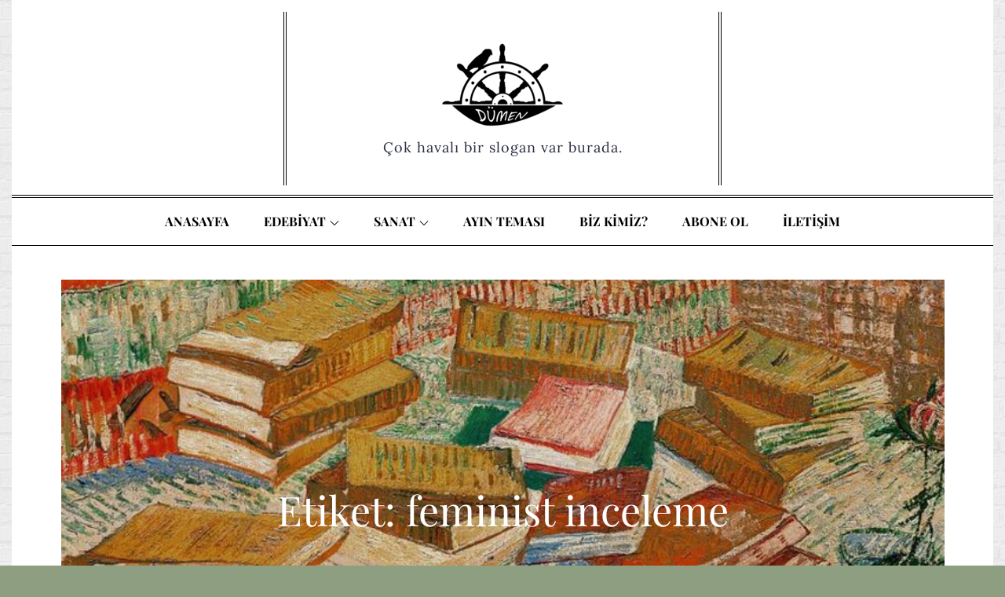

--- FILE ---
content_type: text/html; charset=utf-8
request_url: https://www.google.com/recaptcha/api2/aframe
body_size: 270
content:
<!DOCTYPE HTML><html><head><meta http-equiv="content-type" content="text/html; charset=UTF-8"></head><body><script nonce="s4RQxLZHZs6v8RChZQhB1w">/** Anti-fraud and anti-abuse applications only. See google.com/recaptcha */ try{var clients={'sodar':'https://pagead2.googlesyndication.com/pagead/sodar?'};window.addEventListener("message",function(a){try{if(a.source===window.parent){var b=JSON.parse(a.data);var c=clients[b['id']];if(c){var d=document.createElement('img');d.src=c+b['params']+'&rc='+(localStorage.getItem("rc::a")?sessionStorage.getItem("rc::b"):"");window.document.body.appendChild(d);sessionStorage.setItem("rc::e",parseInt(sessionStorage.getItem("rc::e")||0)+1);localStorage.setItem("rc::h",'1769502283049');}}}catch(b){}});window.parent.postMessage("_grecaptcha_ready", "*");}catch(b){}</script></body></html>